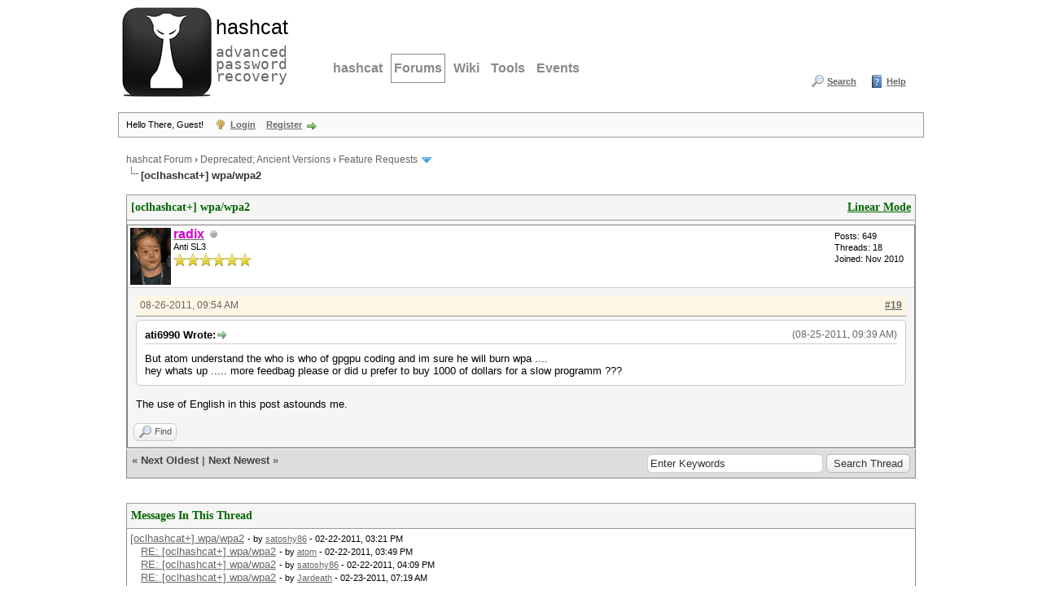

--- FILE ---
content_type: text/html; charset=UTF-8
request_url: https://hashcat.net/forum/showthread.php?tid=311&pid=1997&mode=threaded
body_size: 7479
content:
<!DOCTYPE html PUBLIC "-//W3C//DTD XHTML 1.0 Transitional//EN" "http://www.w3.org/TR/xhtml1/DTD/xhtml1-transitional.dtd"><!-- start: showthread -->
<html xml:lang="en" lang="en" xmlns="http://www.w3.org/1999/xhtml">
<head>
<title>[oclhashcat+] wpa/wpa2</title>
<!-- start: headerinclude -->
<link rel="alternate" type="application/rss+xml" title="Latest Threads (RSS 2.0)" href="https://hashcat.net/forum/syndication.php" />
<link rel="alternate" type="application/atom+xml" title="Latest Threads (Atom 1.0)" href="https://hashcat.net/forum/syndication.php?type=atom1.0" />
<meta http-equiv="Content-Type" content="text/html; charset=UTF-8" />
<meta http-equiv="Content-Script-Type" content="text/javascript" />
<script type="text/javascript" src="https://hashcat.net/forum/jscripts/jquery.js?ver=1823"></script>
<script type="text/javascript" src="https://hashcat.net/forum/jscripts/jquery.plugins.min.js?ver=1821"></script>
<script type="text/javascript" src="https://hashcat.net/forum/jscripts/general.js?ver=1827"></script>

<link type="text/css" rel="stylesheet" href="https://hashcat.net/forum/cache/themes/theme14/global.min.css?t=1511425365" />
<link type="text/css" rel="stylesheet" href="https://hashcat.net/forum/cache/themes/theme1/star_ratings.min.css?t=1753078959" />
<link type="text/css" rel="stylesheet" href="https://hashcat.net/forum/cache/themes/theme1/showthread.min.css?t=1753078959" />
<link type="text/css" rel="stylesheet" href="https://hashcat.net/forum/cache/themes/theme14/css3.min.css?t=1436306544" />
<link type="text/css" rel="stylesheet" href="https://hashcat.net/forum/cache/themes/theme14/latestposts.min.css?t=1436347495" />

<script type="text/javascript">
<!--
	lang.unknown_error = "An unknown error has occurred.";
	lang.confirm_title = "Please Confirm";
	lang.expcol_collapse = "[-]";
	lang.expcol_expand = "[+]";
	lang.select2_match = "One result is available, press enter to select it.";
	lang.select2_matches = "{1} results are available, use up and down arrow keys to navigate.";
	lang.select2_nomatches = "No matches found";
	lang.select2_inputtooshort_single = "Please enter one or more character";
	lang.select2_inputtooshort_plural = "Please enter {1} or more characters";
	lang.select2_inputtoolong_single = "Please delete one character";
	lang.select2_inputtoolong_plural = "Please delete {1} characters";
	lang.select2_selectiontoobig_single = "You can only select one item";
	lang.select2_selectiontoobig_plural = "You can only select {1} items";
	lang.select2_loadmore = "Loading more results&hellip;";
	lang.select2_searching = "Searching&hellip;";

	var templates = {
		modal: '<div class=\"modal\">\
	<div style=\"overflow-y: auto; max-height: 400px;\">\
		<table border=\"0\" cellspacing=\"0\" cellpadding=\"5\" class=\"tborder\">\
			<tr>\
				<td class=\"thead\"><strong>__title__</strong></td>\
			</tr>\
			<tr>\
				<td class=\"trow1\">__message__</td>\
			</tr>\
			<tr>\
				<td class=\"tfoot\">\
					<div style=\"text-align: center\" class=\"modal_buttons\">__buttons__</div>\
				</td>\
			</tr>\
		</table>\
	</div>\
</div>',
		modal_button: '<input type=\"submit\" class=\"button\" value=\"__title__\"/>&nbsp;'
	};

	var cookieDomain = "";
	var cookiePath = "/forum/";
	var cookiePrefix = "";
	var cookieSecureFlag = "0";
	var deleteevent_confirm = "Are you sure you want to delete this event?";
	var removeattach_confirm = "Are you sure you want to remove the selected attachment from this post?";
	var loading_text = 'Loading. <br />Please Wait&hellip;';
	var saving_changes = 'Saving changes&hellip;';
	var use_xmlhttprequest = "1";
	var my_post_key = "040c27d40e4ce1c6691e7d0136a5e23b";
	var rootpath = "https://hashcat.net/forum";
	var imagepath = "https://hashcat.net/forum/images";
  	var yes_confirm = "Yes";
	var no_confirm = "No";
	var MyBBEditor = null;
	var spinner_image = "https://hashcat.net/forum/images/spinner.gif";
	var spinner = "<img src='" + spinner_image +"' alt='' />";
	var modal_zindex = 9999;
// -->
</script>
<!-- end: headerinclude -->
<script type="text/javascript">
<!--
	var quickdelete_confirm = "Are you sure you want to delete this post?";
	var quickrestore_confirm = "Are you sure you want to restore this post?";
	var allowEditReason = "1";
	var thread_deleted = "0";
	var visible_replies = "60";
	lang.save_changes = "Save Changes";
	lang.cancel_edit = "Cancel Edit";
	lang.quick_edit_update_error = "There was an error editing your reply:";
	lang.quick_reply_post_error = "There was an error posting your reply:";
	lang.quick_delete_error = "There was an error deleting your reply:";
	lang.quick_delete_success = "The post was deleted successfully.";
	lang.quick_delete_thread_success = "The thread was deleted successfully.";
	lang.quick_restore_error = "There was an error restoring your reply:";
	lang.quick_restore_success = "The post was restored successfully.";
	lang.editreason = "Edit Reason";
	lang.post_deleted_error = "You can not perform this action to a deleted post.";
	lang.softdelete_thread = "Soft Delete Thread";
	lang.restore_thread = "Restore Thread";
// -->
</script>
<!-- jeditable (jquery) -->
<script type="text/javascript" src="https://hashcat.net/forum/jscripts/report.js?ver=1820"></script>
<script src="https://hashcat.net/forum/jscripts/jeditable/jeditable.min.js"></script>
<script type="text/javascript" src="https://hashcat.net/forum/jscripts/thread.js?ver=1838"></script>
</head>
<body>
	<!-- start: header -->
<div id="container">
		<a name="top" id="top"></a>
		<div id="header">
			<div class="header">
				<h1><a href="/"><span>hashcat</span><br /> advanced password recovery</a></h1>
				<hr />
			</div>
			<div class="navigation">
				<ul>
					<li><a href="/hashcat/" title="hashcat">hashcat</a></li>
					<li class="open"><a href="/forum/" title="Hashcat Forums">Forums</a></li>
          <li><a href="/wiki/" title="Wiki">Wiki</a></li>
          <li><a href="/tools/" title="Tools">Tools</a></li>
          <li><a href="/events/" title="Events">Events</a></li>
				</ul>
			</div>
			<div class="clear">
			</div>			
			<div id="logo">
				<div class="wrapper">
					<ul class="menu top_links">
						
						<!-- start: header_menu_search -->
<li><a href="https://hashcat.net/forum/search.php" class="search">Search</a></li>
<!-- end: header_menu_search -->
						
						
						<li><a href="https://hashcat.net/forum/misc.php?action=help" class="help">Help</a></li>
					</ul>
				</div>
			    <br />
                <br />					
			</div>
			<div id="panel">
				<div class="upper">
					<div class="wrapper">
						<!-- start: header_welcomeblock_guest -->
						<!-- Continuation of div(class="upper") as opened in the header template -->
						<span class="welcome">Hello There, Guest! <a href="https://hashcat.net/forum/member.php?action=login" onclick="$('#quick_login').modal({ fadeDuration: 250, keepelement: true, zIndex: (typeof modal_zindex !== 'undefined' ? modal_zindex : 9999) }); return false;" class="login">Login</a> <a href="https://hashcat.net/forum/member.php?action=register" class="register">Register</a></span>
					</div>
				</div>
				<div class="modal" id="quick_login" style="display: none;">
					<form method="post" action="https://hashcat.net/forum/member.php">
						<input name="action" type="hidden" value="do_login" />
						<input name="url" type="hidden" value="" />
						<input name="quick_login" type="hidden" value="1" />
						<input name="my_post_key" type="hidden" value="040c27d40e4ce1c6691e7d0136a5e23b" />
						<table width="100%" cellspacing="1" cellpadding="4" border="0" class="tborder">
							<tr>
								<td class="thead" colspan="2"><strong>Login</strong></td>
							</tr>
							<!-- start: header_welcomeblock_guest_login_modal -->
<tr>
	<td class="trow1" width="25%"><strong>Username/Email:</strong></td>
	<td class="trow1"><input name="quick_username" id="quick_login_username" type="text" value="" class="textbox initial_focus" /></td>
</tr>
<tr>
	<td class="trow2"><strong>Password:</strong></td>
	<td class="trow2">
		<input name="quick_password" id="quick_login_password" type="password" value="" class="textbox" /><br />
		<a href="https://hashcat.net/forum/member.php?action=lostpw" class="lost_password">Lost Password?</a>
	</td>
</tr>
<tr>
	<td class="trow1">&nbsp;</td>
	<td class="trow1 remember_me">
		<input name="quick_remember" id="quick_login_remember" type="checkbox" value="yes" class="checkbox" checked="checked" />
		<label for="quick_login_remember">Remember me</label>
	</td>
</tr>
<tr>
	<td class="trow2" colspan="2">
		<div align="center"><input name="submit" type="submit" class="button" value="Login" /></div>
	</td>
</tr>
<!-- end: header_welcomeblock_guest_login_modal -->
						</table>
					</form>
				</div>
				<script type="text/javascript">
					$("#quick_login input[name='url']").val($(location).attr('href'));
				</script>
<!-- end: header_welcomeblock_guest -->
					<!-- </div> in header_welcomeblock_member and header_welcomeblock_guest -->
				<!-- </div> in header_welcomeblock_member and header_welcomeblock_guest -->
			</div>
		</div>
		<div id="content">
			<div class="wrapper">
				
				
				
				
				
				
				
				<!-- start: nav -->

<div class="navigation">
<!-- start: nav_bit -->
<a href="https://hashcat.net/forum/index.php">hashcat Forum</a><!-- start: nav_sep -->
&rsaquo;
<!-- end: nav_sep -->
<!-- end: nav_bit --><!-- start: nav_bit -->
<a href="forum-46.html">Deprecated; Ancient Versions</a><!-- start: nav_sep -->
&rsaquo;
<!-- end: nav_sep -->
<!-- end: nav_bit --><!-- start: nav_bit -->
<a href="forum-7-page-10.html">Feature Requests</a><!-- start: nav_dropdown -->
 <img src="https://hashcat.net/forum/images/arrow_down.png" alt="v" title="" class="pagination_breadcrumb_link" id="breadcrumb_multipage" /><!-- start: multipage_breadcrumb -->
<div id="breadcrumb_multipage_popup" class="pagination pagination_breadcrumb" style="display: none;">
<!-- start: multipage_prevpage -->
<a href="forum-7-page-9.html" class="pagination_previous">&laquo; Previous</a>
<!-- end: multipage_prevpage --><!-- start: multipage_start -->
<a href="forum-7.html" class="pagination_first">1</a>  &hellip;
<!-- end: multipage_start --><!-- start: multipage_page -->
<a href="forum-7-page-8.html" class="pagination_page">8</a>
<!-- end: multipage_page --><!-- start: multipage_page -->
<a href="forum-7-page-9.html" class="pagination_page">9</a>
<!-- end: multipage_page --><!-- start: multipage_page_link_current -->
 <a href="forum-7-page-10.html" class="pagination_current">10</a>
<!-- end: multipage_page_link_current --><!-- start: multipage_page -->
<a href="forum-7-page-11.html" class="pagination_page">11</a>
<!-- end: multipage_page --><!-- start: multipage_page -->
<a href="forum-7-page-12.html" class="pagination_page">12</a>
<!-- end: multipage_page --><!-- start: multipage_nextpage -->
<a href="forum-7-page-11.html" class="pagination_next">Next &raquo;</a>
<!-- end: multipage_nextpage -->
</div>
<script type="text/javascript">
// <!--
	if(use_xmlhttprequest == "1")
	{
		$("#breadcrumb_multipage").popupMenu();
	}
// -->
</script>
<!-- end: multipage_breadcrumb -->
<!-- end: nav_dropdown -->
<!-- end: nav_bit --><!-- start: nav_sep_active -->
<br /><img src="https://hashcat.net/forum/images/nav_bit.png" alt="" />
<!-- end: nav_sep_active --><!-- start: nav_bit_active -->
<span class="active">[oclhashcat+] wpa/wpa2</span>
<!-- end: nav_bit_active -->
</div>
<!-- end: nav -->
				<br />
<!-- end: header -->
	
	
	<div class="float_left">
		
	</div>
	<div class="float_right">
		
	</div>
	
	<table border="0" cellspacing="1" cellpadding="4" class="tborder tfixed clear">
		<tr>
			<td class="thead">
				<div class="float_right">
					<span class="smalltext"><strong><a href="showthread.php?mode=linear&amp;tid=311&amp;pid=1997#pid1997">Linear Mode</a></strong></span>
				</div>
				<div>
					<strong>[oclhashcat+] wpa/wpa2</strong>
				</div>
			</td>
		</tr>
<tr><td id="posts_container">
	<div id="posts">
		<!-- start: postbit -->

<a name="pid1997" id="pid1997"></a>
<div class="post " style="" id="post_1997">
<div class="post_author">
	<!-- start: postbit_avatar -->
<div class="author_avatar"><a href="user-248.html"><img src="https://hashcat.net/forum/uploads/avatars/avatar_248.jpg?dateline=1373088292" alt="" width="50" height="70" /></a></div>
<!-- end: postbit_avatar -->
	<div class="author_information">
			<strong><span class="largetext"><a href="https://hashcat.net/forum/user-248.html"><span style="color: #CC00CC;"><strong>radix</strong></span></a></span></strong> <!-- start: postbit_offline -->
<img src="https://hashcat.net/forum/images/buddy_offline.png" title="Offline" alt="Offline" class="buddy_status" />
<!-- end: postbit_offline --><br />
			<span class="smalltext">
				Anti SL3<br />
				<img src="images/star.png" border="0" alt="*" /><img src="images/star.png" border="0" alt="*" /><img src="images/star.png" border="0" alt="*" /><img src="images/star.png" border="0" alt="*" /><img src="images/star.png" border="0" alt="*" /><img src="images/star.png" border="0" alt="*" /><br />
				
			</span>
	</div>
	<div class="author_statistics">
		<!-- start: postbit_author_user -->

	Posts: 649<br />
	Threads: 18<br />
	Joined: Nov 2010
	
<!-- end: postbit_author_user -->
	</div>
</div>
<div class="post_content">
	<div class="post_head">
		<!-- start: postbit_posturl -->
<div class="float_right" style="vertical-align: top">
<strong><a href="thread-311-post-1997.html#pid1997" title="RE: [oclhashcat+] wpa/wpa2">#19</a></strong>

</div>
<!-- end: postbit_posturl -->
		
		<span class="post_date">08-26-2011, 09:54 AM <span class="post_edit" id="edited_by_1997"></span></span>
		
	</div>
	<div class="post_body scaleimages" id="pid_1997">
		<blockquote class="mycode_quote"><cite><span> (08-25-2011, 09:39 AM)</span>ati6990 Wrote:  <a href="https://hashcat.net/forum/post-1992.html#pid1992" class="quick_jump"></a></cite>But atom understand the who is who of gpgpu coding and im sure he will burn wpa ....<br />
hey whats up ..... more feedbag please or did u prefer to buy 1000 of dollars for a slow programm ???</blockquote><br />
The use of English in this post astounds me.
	</div>
	
	
	<div class="post_meta" id="post_meta_1997">
		
		<div class="float_right">
			
		</div>
	</div>
	
</div>
<div class="post_controls">
	<div class="postbit_buttons author_buttons float_left">
		<!-- start: postbit_find -->
<a href="search.php?action=finduser&amp;uid=248" title="Find all posts by this user" class="postbit_find"><span>Find</span></a>
<!-- end: postbit_find -->
	</div>
	<div class="postbit_buttons post_management_buttons float_right">
		
	</div>
</div>
</div>
<!-- end: postbit -->
	</div>
</td></tr>
		<tr>
			<td class="tfoot">
				<!-- start: showthread_search -->
	<div class="float_right">
		<form action="search.php" method="post">
			<input type="hidden" name="action" value="thread" />
			<input type="hidden" name="tid" value="311" />
			<input type="text" name="keywords" value="Enter Keywords" onfocus="if(this.value == 'Enter Keywords') { this.value = ''; }" onblur="if(this.value=='') { this.value='Enter Keywords'; }" class="textbox" size="25" />
			<input type="submit" class="button" value="Search Thread" />
		</form>
	</div>
<!-- end: showthread_search -->
				<div>
					<strong>&laquo; <a href="thread-311-nextoldest.html">Next Oldest</a> | <a href="thread-311-nextnewest.html">Next Newest</a> &raquo;</strong>
				</div>
			</td>
		</tr>
	</table>
	<div class="float_left">
		
	</div>
	<div style="padding-top: 4px;" class="float_right">
		
	</div>
	<br class="clear" />
	
	<!-- start: showthread_threadedbox -->
<br />
<table border="0" cellspacing="1" cellpadding="4" class="tborder">
<tr>
<td class="thead"><span class="smalltext"><strong>Messages In This Thread</strong></span></td>
</tr>
<tr>
<td class="trow1"><!-- start: showthread_threaded_bit -->
<div style="margin-left: 0px;"><a href="showthread.php?tid=311&amp;pid=1447&amp;mode=threaded">[oclhashcat+] wpa/wpa2</a> <span class="smalltext">- by <a href="https://hashcat.net/forum/user-76.html">satoshy86</a> - 02-22-2011, 03:21 PM</span></div>
<!-- end: showthread_threaded_bit --><!-- start: showthread_threaded_bit -->
<div style="margin-left: 13px;"><a href="showthread.php?tid=311&amp;pid=1450&amp;mode=threaded">RE: [oclhashcat+] wpa/wpa2</a> <span class="smalltext">- by <a href="https://hashcat.net/forum/user-1.html">atom</a> - 02-22-2011, 03:49 PM</span></div>
<!-- end: showthread_threaded_bit --><!-- start: showthread_threaded_bit -->
<div style="margin-left: 13px;"><a href="showthread.php?tid=311&amp;pid=1451&amp;mode=threaded">RE: [oclhashcat+] wpa/wpa2</a> <span class="smalltext">- by <a href="https://hashcat.net/forum/user-76.html">satoshy86</a> - 02-22-2011, 04:09 PM</span></div>
<!-- end: showthread_threaded_bit --><!-- start: showthread_threaded_bit -->
<div style="margin-left: 13px;"><a href="showthread.php?tid=311&amp;pid=1459&amp;mode=threaded">RE: [oclhashcat+] wpa/wpa2</a> <span class="smalltext">- by <a href="https://hashcat.net/forum/user-297.html">Jardeath</a> - 02-23-2011, 07:19 AM</span></div>
<!-- end: showthread_threaded_bit --><!-- start: showthread_threaded_bit -->
<div style="margin-left: 13px;"><a href="showthread.php?tid=311&amp;pid=1524&amp;mode=threaded">RE: [oclhashcat+] wpa/wpa2</a> <span class="smalltext">- by <a href="https://hashcat.net/forum/user-24.html">c4p0ne</a> - 03-10-2011, 03:20 PM</span></div>
<!-- end: showthread_threaded_bit --><!-- start: showthread_threaded_bit -->
<div style="margin-left: 13px;"><a href="showthread.php?tid=311&amp;pid=1543&amp;mode=threaded">RE: [oclhashcat+] wpa/wpa2</a> <span class="smalltext">- by <a href="https://hashcat.net/forum/user-611.html">2901119</a> - 03-11-2011, 05:52 PM</span></div>
<!-- end: showthread_threaded_bit --><!-- start: showthread_threaded_bit -->
<div style="margin-left: 13px;"><a href="showthread.php?tid=311&amp;pid=1550&amp;mode=threaded">RE: [oclhashcat+] wpa/wpa2</a> <span class="smalltext">- by <a href="https://hashcat.net/forum/user-62.html">Rabbitz</a> - 03-13-2011, 06:01 PM</span></div>
<!-- end: showthread_threaded_bit --><!-- start: showthread_threaded_bit -->
<div style="margin-left: 13px;"><a href="showthread.php?tid=311&amp;pid=1566&amp;mode=threaded">RE: [oclhashcat+] wpa/wpa2</a> <span class="smalltext">- by <a href="https://hashcat.net/forum/user-174.html">blandyuk</a> - 03-18-2011, 01:46 PM</span></div>
<!-- end: showthread_threaded_bit --><!-- start: showthread_threaded_bit -->
<div style="margin-left: 13px;"><a href="showthread.php?tid=311&amp;pid=1681&amp;mode=threaded">RE: [oclhashcat+] wpa/wpa2</a> <span class="smalltext">- by <a href="https://hashcat.net/forum/user-776.html">Hash-IT</a> - 04-07-2011, 11:39 AM</span></div>
<!-- end: showthread_threaded_bit --><!-- start: showthread_threaded_bit -->
<div style="margin-left: 13px;"><a href="showthread.php?tid=311&amp;pid=1952&amp;mode=threaded">RE: [oclhashcat+] wpa/wpa2</a> <span class="smalltext">- by <a href="https://hashcat.net/forum/user-1.html">atom</a> - 08-22-2011, 01:51 PM</span></div>
<!-- end: showthread_threaded_bit --><!-- start: showthread_threaded_bit -->
<div style="margin-left: 26px;"><a href="showthread.php?tid=311&amp;pid=1973&amp;mode=threaded">RE: [oclhashcat+] wpa/wpa2</a> <span class="smalltext">- by <a href="https://hashcat.net/forum/user-24.html">c4p0ne</a> - 08-23-2011, 01:47 PM</span></div>
<!-- end: showthread_threaded_bit --><!-- start: showthread_threaded_bit -->
<div style="margin-left: 13px;"><a href="showthread.php?tid=311&amp;pid=1956&amp;mode=threaded">RE: [oclhashcat+] wpa/wpa2</a> <span class="smalltext">- by <a href="https://hashcat.net/forum/user-248.html">radix</a> - 08-22-2011, 04:34 PM</span></div>
<!-- end: showthread_threaded_bit --><!-- start: showthread_threaded_bit -->
<div style="margin-left: 13px;"><a href="showthread.php?tid=311&amp;pid=1958&amp;mode=threaded">RE: [oclhashcat+] wpa/wpa2</a> <span class="smalltext">- by <a href="https://hashcat.net/forum/user-966.html">KT819GM</a> - 08-22-2011, 06:38 PM</span></div>
<!-- end: showthread_threaded_bit --><!-- start: showthread_threaded_bit -->
<div style="margin-left: 13px;"><a href="showthread.php?tid=311&amp;pid=1967&amp;mode=threaded">RE: [oclhashcat+] wpa/wpa2</a> <span class="smalltext">- by <a href="https://hashcat.net/forum/user-988.html">ati6990</a> - 08-23-2011, 10:15 AM</span></div>
<!-- end: showthread_threaded_bit --><!-- start: showthread_threaded_bit -->
<div style="margin-left: 13px;"><a href="showthread.php?tid=311&amp;pid=1970&amp;mode=threaded">RE: [oclhashcat+] wpa/wpa2</a> <span class="smalltext">- by <a href="https://hashcat.net/forum/user-297.html">Jardeath</a> - 08-23-2011, 11:42 AM</span></div>
<!-- end: showthread_threaded_bit --><!-- start: showthread_threaded_bit -->
<div style="margin-left: 13px;"><a href="showthread.php?tid=311&amp;pid=1988&amp;mode=threaded">RE: [oclhashcat+] wpa/wpa2</a> <span class="smalltext">- by <a href="https://hashcat.net/forum/user-1.html">atom</a> - 08-24-2011, 06:01 PM</span></div>
<!-- end: showthread_threaded_bit --><!-- start: showthread_threaded_bit -->
<div style="margin-left: 13px;"><a href="showthread.php?tid=311&amp;pid=1990&amp;mode=threaded">RE: [oclhashcat+] wpa/wpa2</a> <span class="smalltext">- by <a href="https://hashcat.net/forum/user-955.html">skalderis</a> - 08-24-2011, 09:51 PM</span></div>
<!-- end: showthread_threaded_bit --><!-- start: showthread_threaded_bit -->
<div style="margin-left: 13px;"><a href="showthread.php?tid=311&amp;pid=1992&amp;mode=threaded">RE: [oclhashcat+] wpa/wpa2</a> <span class="smalltext">- by <a href="https://hashcat.net/forum/user-988.html">ati6990</a> - 08-25-2011, 09:39 AM</span></div>
<!-- end: showthread_threaded_bit --><!-- start: showthread_threaded_bitactive -->
<div style="margin-left: 26px;"><strong>RE: [oclhashcat+] wpa/wpa2</strong> <span class="smalltext">- by <a href="https://hashcat.net/forum/user-248.html">radix</a> - 08-26-2011, 09:54 AM</span></div>
<!-- end: showthread_threaded_bitactive --><!-- start: showthread_threaded_bit -->
<div style="margin-left: 13px;"><a href="showthread.php?tid=311&amp;pid=1999&amp;mode=threaded">RE: [oclhashcat+] wpa/wpa2</a> <span class="smalltext">- by <a href="https://hashcat.net/forum/user-988.html">ati6990</a> - 08-26-2011, 10:43 AM</span></div>
<!-- end: showthread_threaded_bit --><!-- start: showthread_threaded_bit -->
<div style="margin-left: 13px;"><a href="showthread.php?tid=311&amp;pid=2003&amp;mode=threaded">RE: [oclhashcat+] wpa/wpa2</a> <span class="smalltext">- by <a href="https://hashcat.net/forum/user-1.html">atom</a> - 08-26-2011, 06:42 PM</span></div>
<!-- end: showthread_threaded_bit --><!-- start: showthread_threaded_bit -->
<div style="margin-left: 13px;"><a href="showthread.php?tid=311&amp;pid=2005&amp;mode=threaded">RE: [oclhashcat+] wpa/wpa2</a> <span class="smalltext">- by <a href="https://hashcat.net/forum/user-776.html">Hash-IT</a> - 08-26-2011, 10:24 PM</span></div>
<!-- end: showthread_threaded_bit --><!-- start: showthread_threaded_bit -->
<div style="margin-left: 26px;"><a href="showthread.php?tid=311&amp;pid=2053&amp;mode=threaded">RE: [oclhashcat+] wpa/wpa2</a> <span class="smalltext">- by <a href="https://hashcat.net/forum/user-1.html">atom</a> - 08-30-2011, 10:28 AM</span></div>
<!-- end: showthread_threaded_bit --><!-- start: showthread_threaded_bit -->
<div style="margin-left: 13px;"><a href="showthread.php?tid=311&amp;pid=2052&amp;mode=threaded">RE: [oclhashcat+] wpa/wpa2</a> <span class="smalltext">- by <a href="https://hashcat.net/forum/user-963.html">forumhero</a> - 08-30-2011, 09:00 AM</span></div>
<!-- end: showthread_threaded_bit --><!-- start: showthread_threaded_bit -->
<div style="margin-left: 13px;"><a href="showthread.php?tid=311&amp;pid=2054&amp;mode=threaded">RE: [oclhashcat+] wpa/wpa2</a> <span class="smalltext">- by <a href="https://hashcat.net/forum/user-1.html">atom</a> - 08-30-2011, 10:56 AM</span></div>
<!-- end: showthread_threaded_bit --><!-- start: showthread_threaded_bit -->
<div style="margin-left: 13px;"><a href="showthread.php?tid=311&amp;pid=2061&amp;mode=threaded">RE: [oclhashcat+] wpa/wpa2</a> <span class="smalltext">- by <a href="https://hashcat.net/forum/user-988.html">ati6990</a> - 08-30-2011, 10:15 PM</span></div>
<!-- end: showthread_threaded_bit --><!-- start: showthread_threaded_bit -->
<div style="margin-left: 13px;"><a href="showthread.php?tid=311&amp;pid=2063&amp;mode=threaded">RE: [oclhashcat+] wpa/wpa2</a> <span class="smalltext">- by <a href="https://hashcat.net/forum/user-963.html">forumhero</a> - 08-31-2011, 05:06 AM</span></div>
<!-- end: showthread_threaded_bit --><!-- start: showthread_threaded_bit -->
<div style="margin-left: 13px;"><a href="showthread.php?tid=311&amp;pid=2064&amp;mode=threaded">RE: [oclhashcat+] wpa/wpa2</a> <span class="smalltext">- by <a href="https://hashcat.net/forum/user-4.html">Rolf</a> - 08-31-2011, 06:05 AM</span></div>
<!-- end: showthread_threaded_bit --><!-- start: showthread_threaded_bit -->
<div style="margin-left: 13px;"><a href="showthread.php?tid=311&amp;pid=2066&amp;mode=threaded">RE: [oclhashcat+] wpa/wpa2</a> <span class="smalltext">- by <a href="https://hashcat.net/forum/user-963.html">forumhero</a> - 08-31-2011, 06:28 AM</span></div>
<!-- end: showthread_threaded_bit --><!-- start: showthread_threaded_bit -->
<div style="margin-left: 26px;"><a href="showthread.php?tid=311&amp;pid=2071&amp;mode=threaded">RE: [oclhashcat+] wpa/wpa2</a> <span class="smalltext">- by <a href="https://hashcat.net/forum/user-1.html">atom</a> - 08-31-2011, 09:22 AM</span></div>
<!-- end: showthread_threaded_bit --><!-- start: showthread_threaded_bit -->
<div style="margin-left: 39px;"><a href="showthread.php?tid=311&amp;pid=2084&amp;mode=threaded">RE: [oclhashcat+] wpa/wpa2</a> <span class="smalltext">- by <a href="https://hashcat.net/forum/user-988.html">ati6990</a> - 08-31-2011, 10:11 PM</span></div>
<!-- end: showthread_threaded_bit --><!-- start: showthread_threaded_bit -->
<div style="margin-left: 13px;"><a href="showthread.php?tid=311&amp;pid=2070&amp;mode=threaded">RE: [oclhashcat+] wpa/wpa2</a> <span class="smalltext">- by <a href="https://hashcat.net/forum/user-4.html">Rolf</a> - 08-31-2011, 07:17 AM</span></div>
<!-- end: showthread_threaded_bit --><!-- start: showthread_threaded_bit -->
<div style="margin-left: 13px;"><a href="showthread.php?tid=311&amp;pid=2076&amp;mode=threaded">RE: [oclhashcat+] wpa/wpa2</a> <span class="smalltext">- by <a href="https://hashcat.net/forum/user-24.html">c4p0ne</a> - 08-31-2011, 12:28 PM</span></div>
<!-- end: showthread_threaded_bit --><!-- start: showthread_threaded_bit -->
<div style="margin-left: 13px;"><a href="showthread.php?tid=311&amp;pid=2079&amp;mode=threaded">RE: [oclhashcat+] wpa/wpa2</a> <span class="smalltext">- by <a href="https://hashcat.net/forum/user-1.html">atom</a> - 08-31-2011, 12:54 PM</span></div>
<!-- end: showthread_threaded_bit --><!-- start: showthread_threaded_bit -->
<div style="margin-left: 26px;"><a href="showthread.php?tid=311&amp;pid=2081&amp;mode=threaded">RE: [oclhashcat+] wpa/wpa2</a> <span class="smalltext">- by <a href="https://hashcat.net/forum/user-776.html">Hash-IT</a> - 08-31-2011, 04:01 PM</span></div>
<!-- end: showthread_threaded_bit --><!-- start: showthread_threaded_bit -->
<div style="margin-left: 39px;"><a href="showthread.php?tid=311&amp;pid=2089&amp;mode=threaded">RE: [oclhashcat+] wpa/wpa2</a> <span class="smalltext">- by <a href="https://hashcat.net/forum/user-1.html">atom</a> - 09-01-2011, 09:22 AM</span></div>
<!-- end: showthread_threaded_bit --><!-- start: showthread_threaded_bit -->
<div style="margin-left: 52px;"><a href="showthread.php?tid=311&amp;pid=2091&amp;mode=threaded">RE: [oclhashcat+] wpa/wpa2</a> <span class="smalltext">- by <a href="https://hashcat.net/forum/user-776.html">Hash-IT</a> - 09-01-2011, 11:54 AM</span></div>
<!-- end: showthread_threaded_bit --><!-- start: showthread_threaded_bit -->
<div style="margin-left: 13px;"><a href="showthread.php?tid=311&amp;pid=2086&amp;mode=threaded">RE: [oclhashcat+] wpa/wpa2</a> <span class="smalltext">- by <a href="https://hashcat.net/forum/user-963.html">forumhero</a> - 09-01-2011, 08:05 AM</span></div>
<!-- end: showthread_threaded_bit --><!-- start: showthread_threaded_bit -->
<div style="margin-left: 13px;"><a href="showthread.php?tid=311&amp;pid=2105&amp;mode=threaded">RE: [oclhashcat+] wpa/wpa2</a> <span class="smalltext">- by <a href="https://hashcat.net/forum/user-1.html">atom</a> - 09-02-2011, 05:39 PM</span></div>
<!-- end: showthread_threaded_bit --><!-- start: showthread_threaded_bit -->
<div style="margin-left: 26px;"><a href="showthread.php?tid=311&amp;pid=2106&amp;mode=threaded">RE: [oclhashcat+] wpa/wpa2</a> <span class="smalltext">- by <a href="https://hashcat.net/forum/user-776.html">Hash-IT</a> - 09-02-2011, 06:16 PM</span></div>
<!-- end: showthread_threaded_bit --><!-- start: showthread_threaded_bit -->
<div style="margin-left: 13px;"><a href="showthread.php?tid=311&amp;pid=2109&amp;mode=threaded">RE: [oclhashcat+] wpa/wpa2</a> <span class="smalltext">- by <a href="https://hashcat.net/forum/user-6.html">mastercracker</a> - 09-03-2011, 04:32 AM</span></div>
<!-- end: showthread_threaded_bit --><!-- start: showthread_threaded_bit -->
<div style="margin-left: 13px;"><a href="showthread.php?tid=311&amp;pid=2110&amp;mode=threaded">RE: [oclhashcat+] wpa/wpa2</a> <span class="smalltext">- by <a href="https://hashcat.net/forum/user-4.html">Rolf</a> - 09-03-2011, 06:12 AM</span></div>
<!-- end: showthread_threaded_bit --><!-- start: showthread_threaded_bit -->
<div style="margin-left: 13px;"><a href="showthread.php?tid=311&amp;pid=2111&amp;mode=threaded">RE: [oclhashcat+] wpa/wpa2</a> <span class="smalltext">- by <a href="https://hashcat.net/forum/user-1016.html">HRob1n</a> - 09-03-2011, 06:47 AM</span></div>
<!-- end: showthread_threaded_bit --><!-- start: showthread_threaded_bit -->
<div style="margin-left: 13px;"><a href="showthread.php?tid=311&amp;pid=2113&amp;mode=threaded">RE: [oclhashcat+] wpa/wpa2</a> <span class="smalltext">- by <a href="https://hashcat.net/forum/user-1.html">atom</a> - 09-03-2011, 09:16 AM</span></div>
<!-- end: showthread_threaded_bit --><!-- start: showthread_threaded_bit -->
<div style="margin-left: 13px;"><a href="showthread.php?tid=311&amp;pid=2117&amp;mode=threaded">RE: [oclhashcat+] wpa/wpa2</a> <span class="smalltext">- by <a href="https://hashcat.net/forum/user-988.html">ati6990</a> - 09-03-2011, 10:48 PM</span></div>
<!-- end: showthread_threaded_bit --><!-- start: showthread_threaded_bit -->
<div style="margin-left: 13px;"><a href="showthread.php?tid=311&amp;pid=2122&amp;mode=threaded">RE: [oclhashcat+] wpa/wpa2</a> <span class="smalltext">- by <a href="https://hashcat.net/forum/user-1016.html">HRob1n</a> - 09-05-2011, 02:33 AM</span></div>
<!-- end: showthread_threaded_bit --><!-- start: showthread_threaded_bit -->
<div style="margin-left: 13px;"><a href="showthread.php?tid=311&amp;pid=2138&amp;mode=threaded">RE: [oclhashcat+] wpa/wpa2</a> <span class="smalltext">- by <a href="https://hashcat.net/forum/user-1027.html">rurapenthe</a> - 09-05-2011, 07:56 PM</span></div>
<!-- end: showthread_threaded_bit --><!-- start: showthread_threaded_bit -->
<div style="margin-left: 13px;"><a href="showthread.php?tid=311&amp;pid=2139&amp;mode=threaded">RE: [oclhashcat+] wpa/wpa2</a> <span class="smalltext">- by <a href="https://hashcat.net/forum/user-1.html">atom</a> - 09-05-2011, 09:28 PM</span></div>
<!-- end: showthread_threaded_bit --><!-- start: showthread_threaded_bit -->
<div style="margin-left: 13px;"><a href="showthread.php?tid=311&amp;pid=2141&amp;mode=threaded">RE: [oclhashcat+] wpa/wpa2</a> <span class="smalltext">- by <a href="https://hashcat.net/forum/user-1027.html">rurapenthe</a> - 09-05-2011, 09:34 PM</span></div>
<!-- end: showthread_threaded_bit --><!-- start: showthread_threaded_bit -->
<div style="margin-left: 13px;"><a href="showthread.php?tid=311&amp;pid=2149&amp;mode=threaded">RE: [oclhashcat+] wpa/wpa2</a> <span class="smalltext">- by <a href="https://hashcat.net/forum/user-963.html">forumhero</a> - 09-06-2011, 03:22 AM</span></div>
<!-- end: showthread_threaded_bit --><!-- start: showthread_threaded_bit -->
<div style="margin-left: 13px;"><a href="showthread.php?tid=311&amp;pid=2212&amp;mode=threaded">RE: [oclhashcat+] wpa/wpa2</a> <span class="smalltext">- by <a href="https://hashcat.net/forum/user-988.html">ati6990</a> - 09-12-2011, 02:12 PM</span></div>
<!-- end: showthread_threaded_bit --><!-- start: showthread_threaded_bit -->
<div style="margin-left: 13px;"><a href="showthread.php?tid=311&amp;pid=2215&amp;mode=threaded">RE: [oclhashcat+] wpa/wpa2</a> <span class="smalltext">- by <a href="https://hashcat.net/forum/user-1.html">atom</a> - 09-12-2011, 05:58 PM</span></div>
<!-- end: showthread_threaded_bit --><!-- start: showthread_threaded_bit -->
<div style="margin-left: 13px;"><a href="showthread.php?tid=311&amp;pid=2216&amp;mode=threaded">RE: [oclhashcat+] wpa/wpa2</a> <span class="smalltext">- by <a href="https://hashcat.net/forum/user-1027.html">rurapenthe</a> - 09-12-2011, 07:56 PM</span></div>
<!-- end: showthread_threaded_bit --><!-- start: showthread_threaded_bit -->
<div style="margin-left: 13px;"><a href="showthread.php?tid=311&amp;pid=2217&amp;mode=threaded">RE: [oclhashcat+] wpa/wpa2</a> <span class="smalltext">- by <a href="https://hashcat.net/forum/user-1016.html">HRob1n</a> - 09-13-2011, 12:07 AM</span></div>
<!-- end: showthread_threaded_bit --><!-- start: showthread_threaded_bit -->
<div style="margin-left: 13px;"><a href="showthread.php?tid=311&amp;pid=2218&amp;mode=threaded">RE: [oclhashcat+] wpa/wpa2</a> <span class="smalltext">- by <a href="https://hashcat.net/forum/user-963.html">forumhero</a> - 09-13-2011, 05:47 AM</span></div>
<!-- end: showthread_threaded_bit --><!-- start: showthread_threaded_bit -->
<div style="margin-left: 13px;"><a href="showthread.php?tid=311&amp;pid=2226&amp;mode=threaded">RE: [oclhashcat+] wpa/wpa2</a> <span class="smalltext">- by <a href="https://hashcat.net/forum/user-988.html">ati6990</a> - 09-14-2011, 02:16 AM</span></div>
<!-- end: showthread_threaded_bit --><!-- start: showthread_threaded_bit -->
<div style="margin-left: 13px;"><a href="showthread.php?tid=311&amp;pid=2253&amp;mode=threaded">RE: [oclhashcat+] wpa/wpa2</a> <span class="smalltext">- by <a href="https://hashcat.net/forum/user-955.html">skalderis</a> - 09-16-2011, 11:59 AM</span></div>
<!-- end: showthread_threaded_bit --><!-- start: showthread_threaded_bit -->
<div style="margin-left: 13px;"><a href="showthread.php?tid=311&amp;pid=2255&amp;mode=threaded">RE: [oclhashcat+] wpa/wpa2</a> <span class="smalltext">- by <a href="https://hashcat.net/forum/user-1.html">atom</a> - 09-16-2011, 12:28 PM</span></div>
<!-- end: showthread_threaded_bit --><!-- start: showthread_threaded_bit -->
<div style="margin-left: 26px;"><a href="showthread.php?tid=311&amp;pid=2275&amp;mode=threaded">RE: [oclhashcat+] wpa/wpa2</a> <span class="smalltext">- by <a href="https://hashcat.net/forum/user-1027.html">rurapenthe</a> - 09-16-2011, 03:40 PM</span></div>
<!-- end: showthread_threaded_bit --><!-- start: showthread_threaded_bit -->
<div style="margin-left: 13px;"><a href="showthread.php?tid=311&amp;pid=2279&amp;mode=threaded">RE: [oclhashcat+] wpa/wpa2</a> <span class="smalltext">- by <a href="https://hashcat.net/forum/user-955.html">skalderis</a> - 09-16-2011, 05:48 PM</span></div>
<!-- end: showthread_threaded_bit --><!-- start: showthread_threaded_bit -->
<div style="margin-left: 13px;"><a href="showthread.php?tid=311&amp;pid=2281&amp;mode=threaded">RE: [oclhashcat+] wpa/wpa2</a> <span class="smalltext">- by <a href="https://hashcat.net/forum/user-1.html">atom</a> - 09-16-2011, 06:45 PM</span></div>
<!-- end: showthread_threaded_bit --></td>
</tr>
</table>
<!-- end: showthread_threadedbox -->
	
	<br />
	<div class="float_left">
		<ul class="thread_tools">
			<!-- start: showthread_printthread -->
<li class="printable"><a href="printthread.php?tid=311">View a Printable Version</a></li>
<!-- end: showthread_printthread -->
			
			
			
		</ul>
	</div>

	<div class="float_right" style="text-align: right;">
		
		
	</div>
	<br class="clear" />
	
	<!-- start: footer -->

	</div>
</div>
<div id="footer">
	<div class="upper">
		<div class="wrapper">
			
			
			<ul class="menu bottom_links">
				<!-- start: footer_showteamlink -->
<li><a href="showteam.php">Forum Team</a></li>
<!-- end: footer_showteamlink -->
				<!-- start: footer_contactus -->
<li><a href="mailto:atom@hashcat.net">Contact Us</a></li>
<!-- end: footer_contactus -->
				<li><a href="https://hashcat.net/">hashcat Homepage</a></li>
				<li><a href="#top">Return to Top</a></li>
				<li><a href="https://hashcat.net/forum/archive/index.php?thread-311.html">Lite (Archive) Mode</a></li>
				<li><a href="https://hashcat.net/forum/misc.php?action=markread">Mark all forums read</a></li>
				<li><a href="https://hashcat.net/forum/misc.php?action=syndication">RSS Syndication</a></li>
			</ul>
		</div>
	</div>
	<div class="lower">
		<div class="wrapper">
			<span id="current_time"><strong>Current time:</strong> 01-21-2026, 03:56 AM</span>
			<span id="copyright">
				<!-- MyBB is free software developed and maintained by a volunteer community.
					It would be much appreciated by the MyBB Group if you left the full copyright and "powered by" notice intact,
					to show your support for MyBB.  If you choose to remove or modify the copyright below,
					you may be refused support on the MyBB Community Forums.

					This is free software, support us and we'll support you. -->
				Powered By <a href="https://mybb.com" target="_blank" rel="noopener">MyBB</a>, &copy; 2002-2026 <a href="https://mybb.com" target="_blank" rel="noopener">MyBB Group</a>.
				<!-- End powered by -->
			</span>
		</div>
	</div>
</div>
<!-- The following piece of code allows MyBB to run scheduled tasks. DO NOT REMOVE --><!-- start: task_image -->
<img src="https://hashcat.net/forum/task.php" width="1" height="1" alt="" />
<!-- end: task_image --><!-- End task image code -->

</div>
<!-- end: footer -->
	<script type="text/javascript">
		var thread_deleted = "0";
		if(thread_deleted == "1")
		{
			$("#quick_reply_form, .new_reply_button, .thread_tools, .inline_rating").hide();
			$("#moderator_options_selector option.option_mirage").attr("disabled","disabled");
		}
	</script>
</body>
</html>
<!-- end: showthread -->